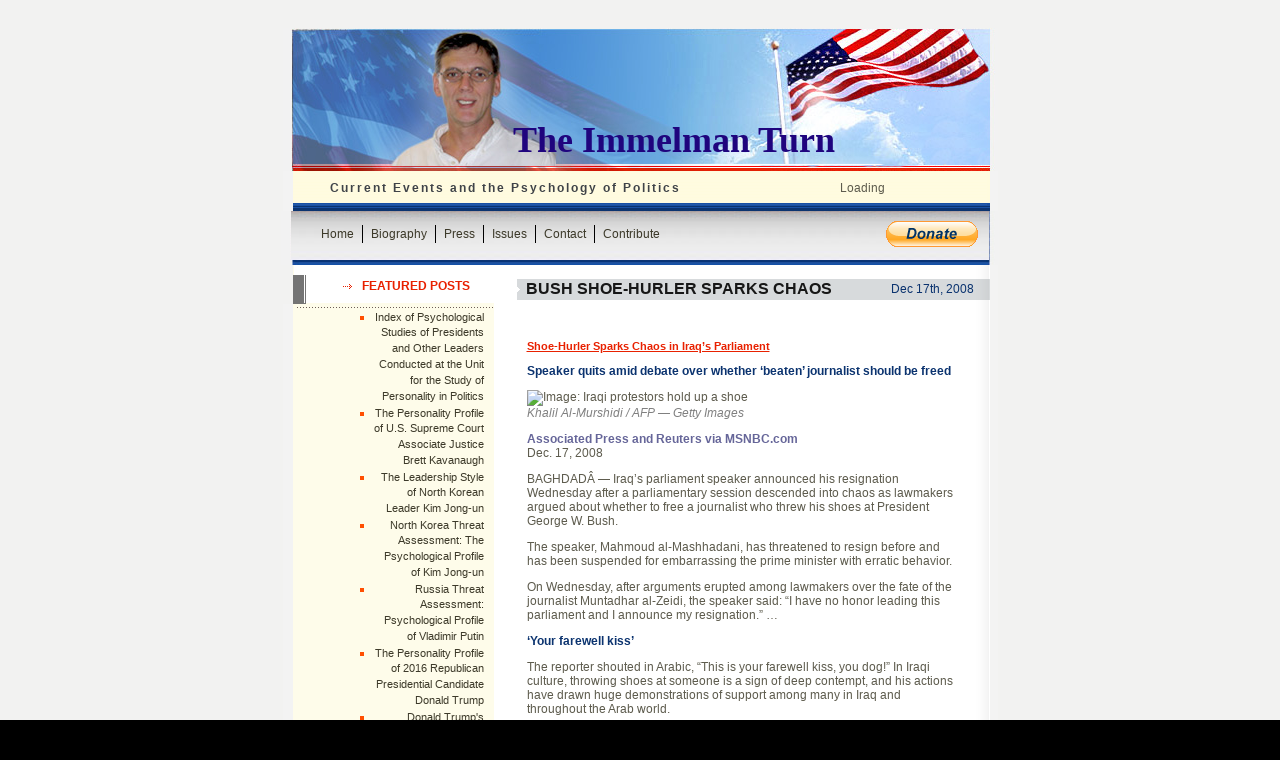

--- FILE ---
content_type: text/html; charset=UTF-8
request_url: http://www.immelman.us/george-w-bush/bush-shoe-hurler-sparks-chaos/
body_size: 15756
content:
<!DOCTYPE html PUBLIC "-//W3C//DTD XHTML 1.0 Transitional//EN"
	"http://www.w3.org/TR/xhtml1/DTD/xhtml1-transitional.dtd">
<html xmlns="http://www.w3.org/1999/xhtml">
<head profile="http://gmpg.org/xfn/11">
<meta http-equiv="Content-Type" content="text/html; charset=UTF-8" />

<title>The Immelman Turn  &raquo; Blog Archive   &raquo; Bush Shoe-Hurler Sparks Chaos</title>

<meta name="generator" content="WordPress 5.8.12" /> <!-- leave this for stats -->

<link rel="stylesheet" href="http://www.immelman.us/wp-content/themes/immelman/style.css" type="text/css" media="screen" />
<link rel="alternate" type="application/rss+xml" title="The Immelman Turn RSS Feed" href="http://www.immelman.us/feed/" />
<link rel="pingback" href="http://www.immelman.us/xmlrpc.php" />
<meta name='robots' content='max-image-preview:large' />
<link rel='dns-prefetch' href='//www.immelman.us' />
<link rel='dns-prefetch' href='//www.google.com' />
<link rel='dns-prefetch' href='//s.w.org' />
<link rel="alternate" type="application/rss+xml" title="The Immelman Turn &raquo; Bush Shoe-Hurler Sparks Chaos Comments Feed" href="http://www.immelman.us/george-w-bush/bush-shoe-hurler-sparks-chaos/feed/" />
		<script type="text/javascript">
			window._wpemojiSettings = {"baseUrl":"https:\/\/s.w.org\/images\/core\/emoji\/13.1.0\/72x72\/","ext":".png","svgUrl":"https:\/\/s.w.org\/images\/core\/emoji\/13.1.0\/svg\/","svgExt":".svg","source":{"concatemoji":"http:\/\/www.immelman.us\/wp-includes\/js\/wp-emoji-release.min.js?ver=5.8.12"}};
			!function(e,a,t){var n,r,o,i=a.createElement("canvas"),p=i.getContext&&i.getContext("2d");function s(e,t){var a=String.fromCharCode;p.clearRect(0,0,i.width,i.height),p.fillText(a.apply(this,e),0,0);e=i.toDataURL();return p.clearRect(0,0,i.width,i.height),p.fillText(a.apply(this,t),0,0),e===i.toDataURL()}function c(e){var t=a.createElement("script");t.src=e,t.defer=t.type="text/javascript",a.getElementsByTagName("head")[0].appendChild(t)}for(o=Array("flag","emoji"),t.supports={everything:!0,everythingExceptFlag:!0},r=0;r<o.length;r++)t.supports[o[r]]=function(e){if(!p||!p.fillText)return!1;switch(p.textBaseline="top",p.font="600 32px Arial",e){case"flag":return s([127987,65039,8205,9895,65039],[127987,65039,8203,9895,65039])?!1:!s([55356,56826,55356,56819],[55356,56826,8203,55356,56819])&&!s([55356,57332,56128,56423,56128,56418,56128,56421,56128,56430,56128,56423,56128,56447],[55356,57332,8203,56128,56423,8203,56128,56418,8203,56128,56421,8203,56128,56430,8203,56128,56423,8203,56128,56447]);case"emoji":return!s([10084,65039,8205,55357,56613],[10084,65039,8203,55357,56613])}return!1}(o[r]),t.supports.everything=t.supports.everything&&t.supports[o[r]],"flag"!==o[r]&&(t.supports.everythingExceptFlag=t.supports.everythingExceptFlag&&t.supports[o[r]]);t.supports.everythingExceptFlag=t.supports.everythingExceptFlag&&!t.supports.flag,t.DOMReady=!1,t.readyCallback=function(){t.DOMReady=!0},t.supports.everything||(n=function(){t.readyCallback()},a.addEventListener?(a.addEventListener("DOMContentLoaded",n,!1),e.addEventListener("load",n,!1)):(e.attachEvent("onload",n),a.attachEvent("onreadystatechange",function(){"complete"===a.readyState&&t.readyCallback()})),(n=t.source||{}).concatemoji?c(n.concatemoji):n.wpemoji&&n.twemoji&&(c(n.twemoji),c(n.wpemoji)))}(window,document,window._wpemojiSettings);
		</script>
		<style type="text/css">
img.wp-smiley,
img.emoji {
	display: inline !important;
	border: none !important;
	box-shadow: none !important;
	height: 1em !important;
	width: 1em !important;
	margin: 0 .07em !important;
	vertical-align: -0.1em !important;
	background: none !important;
	padding: 0 !important;
}
</style>
	<link rel='stylesheet' id='gsc_style-css'  href='http://www.immelman.us/wp-content/plugins/google-custom-search/css/smoothness/jquery-ui.theme.min.css?ver=5.8.12' type='text/css' media='all' />
<link rel='stylesheet' id='gsc_style_search_bar-css'  href='http://www.google.com/cse/style/look/minimalist.css?ver=5.8.12' type='text/css' media='all' />
<link rel='stylesheet' id='gsc_style_search_bar_more-css'  href='http://www.immelman.us/wp-content/plugins/google-custom-search/css/gsc.css?ver=5.8.12' type='text/css' media='all' />
<link rel='stylesheet' id='wp-block-library-css'  href='http://www.immelman.us/wp-includes/css/dist/block-library/style.min.css?ver=5.8.12' type='text/css' media='all' />
<link rel='stylesheet' id='nextgen_widgets_style-css'  href='http://www.immelman.us/wp-content/plugins/nextgen-gallery/products/photocrati_nextgen/modules/widget/static/widgets.css?ver=3.17' type='text/css' media='all' />
<link rel='stylesheet' id='nextgen_basic_thumbnails_style-css'  href='http://www.immelman.us/wp-content/plugins/nextgen-gallery/products/photocrati_nextgen/modules/nextgen_basic_gallery/static/thumbnails/nextgen_basic_thumbnails.css?ver=3.17' type='text/css' media='all' />
<link rel='stylesheet' id='nextgen_basic_slideshow_style-css'  href='http://www.immelman.us/wp-content/plugins/nextgen-gallery/products/photocrati_nextgen/modules/nextgen_basic_gallery/static/slideshow/ngg_basic_slideshow.css?ver=3.17' type='text/css' media='all' />
<link rel='stylesheet' id='wp-social-sharing-css'  href='http://www.immelman.us/wp-content/plugins/wp-social-sharing/static/socialshare.css?ver=1.6' type='text/css' media='all' />
<script type='text/javascript' src='http://www.immelman.us/wp-includes/js/jquery/jquery.min.js?ver=3.6.0' id='jquery-core-js'></script>
<script type='text/javascript' src='http://www.immelman.us/wp-includes/js/jquery/jquery-migrate.min.js?ver=3.3.2' id='jquery-migrate-js'></script>
<script type='text/javascript' src='http://www.immelman.us/wp-content/plugins/google-custom-search/js/gsc.js?ver=5.8.12' id='gsc_dialog-js'></script>
<script type='text/javascript' src='http://www.google.com/jsapi?ver=5.8.12' id='gsc_jsapi-js'></script>
<link rel="https://api.w.org/" href="http://www.immelman.us/wp-json/" /><link rel="alternate" type="application/json" href="http://www.immelman.us/wp-json/wp/v2/posts/221" /><link rel="EditURI" type="application/rsd+xml" title="RSD" href="http://www.immelman.us/xmlrpc.php?rsd" />
<link rel="wlwmanifest" type="application/wlwmanifest+xml" href="http://www.immelman.us/wp-includes/wlwmanifest.xml" /> 
<meta name="generator" content="WordPress 5.8.12" />
<link rel="canonical" href="http://www.immelman.us/george-w-bush/bush-shoe-hurler-sparks-chaos/" />
<link rel='shortlink' href='http://www.immelman.us/?p=221' />
<link rel="alternate" type="application/json+oembed" href="http://www.immelman.us/wp-json/oembed/1.0/embed?url=http%3A%2F%2Fwww.immelman.us%2Fgeorge-w-bush%2Fbush-shoe-hurler-sparks-chaos%2F" />
<link rel="alternate" type="text/xml+oembed" href="http://www.immelman.us/wp-json/oembed/1.0/embed?url=http%3A%2F%2Fwww.immelman.us%2Fgeorge-w-bush%2Fbush-shoe-hurler-sparks-chaos%2F&#038;format=xml" />
<link id='MediaRSS' rel='alternate' type='application/rss+xml' title='NextGEN Gallery RSS Feed' href='http://www.immelman.us/wp-content/plugins/nextgen-gallery/products/photocrati_nextgen/modules/ngglegacy/xml/media-rss.php' />
<link rel="icon" href="http://www.immelman.us/wp-content/uploads/2020/01/cropped-2019-08-09_Aubrey-Immelman-icon-32x32.jpg" sizes="32x32" />
<link rel="icon" href="http://www.immelman.us/wp-content/uploads/2020/01/cropped-2019-08-09_Aubrey-Immelman-icon-192x192.jpg" sizes="192x192" />
<link rel="apple-touch-icon" href="http://www.immelman.us/wp-content/uploads/2020/01/cropped-2019-08-09_Aubrey-Immelman-icon-180x180.jpg" />
<meta name="msapplication-TileImage" content="http://www.immelman.us/wp-content/uploads/2020/01/cropped-2019-08-09_Aubrey-Immelman-icon-270x270.jpg" />
	<script language="JavaScript" type="text/javascript"><!--
if  ((navigator.appName == "Microsoft Internet Explorer") && (navigator.userAgent.indexOf ("Opera") == -1))  {
	document.write ('<link href="http://www.immelman.us/wp-content/themes/immelman/style_ie.css" rel="stylesheet" type="text/css" media="screen" />');
};
//--></script>
</head>
<body>
<br />
<br />

<div align="center">
	<div class="header">
		<div class="co_name"><a href="http://www.immelman.us/">The Immelman Turn</a></div>
	</div>
	<div class="table2">
		<div class="table_row2">
			<div class="left2">
				Current Events and the Psychology of Politics			</div>
			<div class="right2">
				<!--
<form method="get" id="searchform" action="http://www.immelman.us" style="padding:0px 0px 0px 0px; margin:0px">
				<strong>Search</strong>&nbsp;&nbsp;
				
					<input type="text" style="width:115px; height:15px; font-size:11px; border:1px solid #9B9B94; vertical-align:middle"  name="s" id="s" value=""/>&nbsp;
					<input type="image" src="http://www.immelman.us/wp-content/themes/immelman/images/search.gif" value="submit" style="border:0px; vertical-align:middle"/>
					</form>
-->

<div id="cse-search-form" style="width: 100%;">Loading</div>
<script src="http://www.google.com/jsapi" type="text/javascript"></script>
<script type="text/javascript"> 
  google.load('search', '1', {language : 'en', style : google.loader.themes.ESPRESSO});
  google.setOnLoadCallback(function() {
    var customSearchControl = new google.search.CustomSearchControl('002721935162604494054:uzf3lvryrkk');
    customSearchControl.setResultSetSize(google.search.Search.FILTERED_CSE_RESULTSET);
    var options = new google.search.DrawOptions();
    options.enableSearchboxOnly("http://www.google.com/cse?cx=002721935162604494054:uzf3lvryrkk", null, true);
    customSearchControl.draw('cse-search-form', options);
  }, true);
</script>
				
			</div>
		</div>
	</div>
    
    <div id="nav">
    <div id="navbar">
      <ul>
        <li ><a href="http://www.immelman.us" target="_self" class="first">Home</a></li>
        <li class="page_item page-item-3 page_item_has_children"><a href="http://www.immelman.us/biography/">Biography</a></li>
<li class="page_item page-item-42600"><a href="http://www.immelman.us/press/">Press</a></li>
<li class="page_item page-item-121 page_item_has_children"><a href="http://www.immelman.us/issues/">Issues</a></li>
<li class="page_item page-item-7"><a href="http://www.immelman.us/contact/">Contact</a></li>
<li class="page_item page-item-14 page_item_has_children"><a href="http://www.immelman.us/contribute/">Contribute</a></li>
      </ul>
       <div id="donate"><a href="https://co.clickandpledge.com/default.aspx?wid=55599"><img src="http://www.immelman.us/wp-content/themes/immelman/images/donate_1.gif" alt="Donate" border="0" /></a></div>
    </div>
  </div>
		
	<div class="table_main">
	
	<div class="table">
		<div class="table_row"><div class="left">
				<div class="left_content">
				    <br />
					                     
					
						
<strong>Featured Posts</strong>	&nbsp;&nbsp;&nbsp;&nbsp;&nbsp;&nbsp;&nbsp;<br />
<br />
<img src="http://www.immelman.us/wp-content/themes/immelman/images/line1.gif" alt=""/>		
  <ul class="ul">
  	<li><a href="http://www.immelman.us/news/index-of-psychological-studies-of-presidents-and-other-leaders-conducted-at-the-unit-for-the-study-of-personality-in-politics/" rel="bookmark" title="Permanent Link: Index of Psychological Studies of Presidents and Other Leaders Conducted at the Unit for the Study of Personality in Politics">Index of Psychological Studies of Presidents and Other Leaders Conducted at the Unit for the Study of Personality in Politics</a></li><li><a href="http://www.immelman.us/supreme-court/the-personality-profile-of-u-s-supreme-court-associate-justice-brett-kavanaugh/" rel="bookmark" title="Permanent Link: The Personality Profile of U.S. Supreme Court Associate Justice Brett Kavanaugh">The Personality Profile of U.S. Supreme Court Associate Justice Brett Kavanaugh</a></li><li><a href="http://www.immelman.us/kim-jong-un-2/the-leadership-style-of-north-korean-leader-kim-jong-un/" rel="bookmark" title="Permanent Link: The Leadership Style of North Korean Leader Kim Jong-un">The Leadership Style of North Korean Leader Kim Jong-un</a></li><li><a href="http://www.immelman.us/north-korea/north-korea-threat-assessment-the-psychological-profile-of-kim-jong-un/" rel="bookmark" title="Permanent Link: North Korea Threat Assessment: The Psychological Profile of Kim Jong-un">North Korea Threat Assessment: The Psychological Profile of Kim Jong-un</a></li><li><a href="http://www.immelman.us/russia/russia-threat-assessment-psychological-profile-of-vladimir-putin/" rel="bookmark" title="Permanent Link: Russia Threat Assessment: Psychological Profile of Vladimir Putin">Russia Threat Assessment: Psychological Profile of Vladimir Putin</a></li><li><a href="http://www.immelman.us/donald-trump/the-personality-profile-of-2016-republican-presidential-candidate-donald-trump/" rel="bookmark" title="Permanent Link: The Personality Profile of 2016 Republican Presidential Candidate Donald Trump">The Personality Profile of 2016 Republican Presidential Candidate Donald Trump</a></li><li><a href="http://www.immelman.us/donald-trump/donald-trumps-narcissism-is-not-the-main-issue/" rel="bookmark" title="Permanent Link: Donald Trump's Narcissism Is Not the Main Issue">Donald Trump's Narcissism Is Not the Main Issue</a></li><li><a href="http://www.immelman.us/news/new-website-on-the-psychology-of-politics/" rel="bookmark" title="Permanent Link: New Website on the Psychology of Politics">New Website on the Psychology of Politics</a></li><li><a href="http://www.immelman.us/news/unit-for-the-study-of-personality-in-politics-media-tipsheet/" rel="bookmark" title="Permanent Link: Unit for the Study of Personality in Politics --- 'Media Tipsheet'">Unit for the Study of Personality in Politics --- 'Media Tipsheet'</a></li>  </ul>                  
                   				
                    
                    
                   
				  
				    <br />
				    <br />
				    <strong>categories</strong>&nbsp;&nbsp;&nbsp;&nbsp;&nbsp;&nbsp;&nbsp;&nbsp;
					 <br /><br/>
<img src="http://www.immelman.us/wp-content/themes/immelman/images/line1.gif" alt=""/>
                  

                    
<ul class="ul">
								<li class="cat-item cat-item-18"><a href="http://www.immelman.us/category/afghanistan/" title="News about the war in Afghanistan">Afghanistan</a> (228)
</li>
	<li class="cat-item cat-item-1390"><a href="http://www.immelman.us/category/al-gore/" title="Psychological analysis, personality profile, and leadership style of Al Gore, Democratic nominee in the 2000 U.S. presidential election; news and opinion about Vice President Gore&#039;s personal traits and characteristics">Al Gore</a> (2)
</li>
	<li class="cat-item cat-item-18084"><a href="http://www.immelman.us/category/amy-klobuchar/">Amy Klobuchar</a> (4)
</li>
	<li class="cat-item cat-item-17792"><a href="http://www.immelman.us/category/ayman-zawahiri/" title="Psychological analysis, personality profile, and leadership style of al-Qaida leader Ayman al-Zawahiri; news and opinion about Dr. Zawahiri&#039;s personal traits and characteristics">Ayman al-Zawahiri</a> (7)
</li>
	<li class="cat-item cat-item-59"><a href="http://www.immelman.us/category/barack-obama/" title="Psychological analysis, personality profile, and leadership style of Barack Obama; news and opinion about President Obama&#039;s personal traits and characteristics">Barack Obama</a> (60)
</li>
	<li class="cat-item cat-item-16740"><a href="http://www.immelman.us/category/ben-carson/" title="Psychological analysis, personality profile, and leadership style of Ben Carson; news and opinion about Dr. Carson&#039;s personal traits and characteristics">Ben Carson</a> (2)
</li>
	<li class="cat-item cat-item-16967"><a href="http://www.immelman.us/category/bernie-sanders/" title="Psychological analysis, personality profile, and leadership style of Bernie Sanders; news and opinion about Sen. Sanders&#039;s personal traits and characteristics">Bernie Sanders</a> (7)
</li>
	<li class="cat-item cat-item-18079"><a href="http://www.immelman.us/category/beto-orourke/">Beto O&#039;Rourke</a> (3)
</li>
	<li class="cat-item cat-item-1105"><a href="http://www.immelman.us/category/bill-clinton/" title="Psychological analysis, personality profile, and leadership style of Bill Clinton; news and opinion about President Clinton&#039;s personal traits and characteristics">Bill Clinton</a> (4)
</li>
	<li class="cat-item cat-item-8494"><a href="http://www.immelman.us/category/bob-dole/">Bob Dole</a> (2)
</li>
	<li class="cat-item cat-item-17800"><a href="http://www.immelman.us/category/campaign-log/" title="News about Aubrey Immelman&#039;s Congressional campaign against U.S. Representative Michelle Bachmann in Minnesota&#039;s 6th Congressional District (MN-06)">Campaign log</a> (109)
</li>
	<li class="cat-item cat-item-16743"><a href="http://www.immelman.us/category/chris-christie/" title="Psychological analysis, personality profile, and leadership style of Chris Christie; news and opinion about Gov. Christie&#039;s personal traits and characteristics">Chris Christie</a> (2)
</li>
	<li class="cat-item cat-item-675"><a href="http://www.immelman.us/category/chuck-hagel/" title="Biographical information and news about Chuck Hagel, former U.S. Senator from Nebraska and Secretary of Defense in the Obama administration">Chuck Hagel</a> (7)
</li>
	<li class="cat-item cat-item-17793"><a href="http://www.immelman.us/category/criminal-profiles/" title="Psychological profiles of mass murderers and serial killers">Criminal profiles</a> (8)
</li>
	<li class="cat-item cat-item-2646"><a href="http://www.immelman.us/category/dick-cheney/" title="Psychological analysis, personality profile, and leadership style of Dick Cheney; news and opinion about Vice President&#039;s Cheney&#039;s personal traits and characteristics">Dick Cheney</a> (11)
</li>
	<li class="cat-item cat-item-17797"><a href="http://www.immelman.us/category/domestic-resistance/" title="U.S. domestic resistance movements, including Tea Party groups, right-wing extremist groups, militias, sovereign citizens, and lone-wolf actors not affiliated with jihadist ideologies">Domestic resistance movements</a> (21)
</li>
	<li class="cat-item cat-item-13089"><a href="http://www.immelman.us/category/donald-trump/" title="Psychological analysis, personality profile, and leadership style of Donald Trump; news and opinion about President Trump&#039;s personal traits and characteristics">Donald Trump</a> (31)
</li>
	<li class="cat-item cat-item-14"><a href="http://www.immelman.us/category/economy-energy/" title="Economic issues">Economy</a> (33)
</li>
	<li class="cat-item cat-item-18090"><a href="http://www.immelman.us/category/elizabeth-warren/">Elizabeth Warren</a> (4)
</li>
	<li class="cat-item cat-item-22"><a href="http://www.immelman.us/category/environment/" title="Environmental issues">Environment</a> (24)
</li>
	<li class="cat-item cat-item-5881"><a href="http://www.immelman.us/category/george-h-w-bush/">George H. W. Bush</a> (1)
</li>
	<li class="cat-item cat-item-300"><a href="http://www.immelman.us/category/george-w-bush/" title="Psychological analysis, personality profile, and leadership style of George W. Bush; news and opinion about President Bush&#039;s personal traits and characteristics">George W. Bush</a> (21)
</li>
	<li class="cat-item cat-item-1106"><a href="http://www.immelman.us/category/hillary-clinton/" title="Psychological analysis, personality profile, and leadership style of Hillary Rodham Clinton, former U.S. Senator from New York and Secretary of State in the Obama administration; news and opinion about Hillary Clinton&#039;s personal traits and characteristics">Hillary Clinton</a> (9)
</li>
	<li class="cat-item cat-item-8"><a href="http://www.immelman.us/category/immigration/" title="Immigration law enforcement">Immigration</a> (39)
</li>
	<li class="cat-item cat-item-13"><a href="http://www.immelman.us/category/iran/" title="News about Iran and psychological analysis of Iranian leaders">Iran</a> (43)
</li>
	<li class="cat-item cat-item-11"><a href="http://www.immelman.us/category/iraq/" title="News about the war in Iraq">Iraq</a> (258)
</li>
	<li class="cat-item cat-item-5879"><a href="http://www.immelman.us/category/jeb-bush/" title="Psychological analysis, personality profile, and leadership style of Jeb Bush; news and opinion about Gov. Bush&#039;s personal traits and characteristics">Jeb Bush</a> (3)
</li>
	<li class="cat-item cat-item-1108"><a href="http://www.immelman.us/category/joe-biden/" title="Psychological analysis, personality profile, and leadership style of Joe Biden; news and opinion about Vice President Biden&#039;s personal traits and characteristics">Joe Biden</a> (13)
</li>
	<li class="cat-item cat-item-13381"><a href="http://www.immelman.us/category/john-edwards/" title="Psychological analysis, personality profile, and leadership style of John Edwards; news and opinion about Sen. John Edwards&#039; personal traits and characteristics">John Edwards</a> (2)
</li>
	<li class="cat-item cat-item-16744"><a href="http://www.immelman.us/category/john-kasich/" title="Psychological analysis, personality profile, and leadership style of John Kasich; news and opinion about Gov. Kasich&#039;s personal traits and characteristics">John Kasich</a> (2)
</li>
	<li class="cat-item cat-item-18231"><a href="http://www.immelman.us/category/john-kerry/">John Kerry</a> (1)
</li>
	<li class="cat-item cat-item-58"><a href="http://www.immelman.us/category/john-mccain/" title="Psychological analysis, personality profile, and leadership style of John McCain, Republican nominee in the 2008 U.S. presidential election; news and opinion about Sen. McCain&#039;s personal traits and characteristics">John McCain</a> (7)
</li>
	<li class="cat-item cat-item-18085"><a href="http://www.immelman.us/category/kamala-harris/">Kamala Harris</a> (5)
</li>
	<li class="cat-item cat-item-17799"><a href="http://www.immelman.us/category/kim-jong-il-2/" title="Psychological analysis, personality profile, and leadership style of Kim Jong-il; North Korea threat assessment">Kim Jong-il</a> (3)
</li>
	<li class="cat-item cat-item-17791"><a href="http://www.immelman.us/category/kim-jong-un-2/" title="Psychological analysis, personality profile, and leadership style of Kim Jong-un; North Korea threat assessment">Kim Jong-un</a> (11)
</li>
	<li class="cat-item cat-item-9"><a href="http://www.immelman.us/category/law-enforcement/" title="Law enforcement and public safety">Law enforcement</a> (25)
</li>
	<li class="cat-item cat-item-17776"><a href="http://www.immelman.us/category/libya/" title="News about the war in Libya and the fall of Muammar Gaddafi">Libya</a> (18)
</li>
	<li class="cat-item cat-item-117"><a href="http://www.immelman.us/category/mahmoud-ahmadinejad/" title="Psychological analysis, personality profile, and leadership style of Mahmoud Ahmadinejad; Iran threat assessment">Mahmoud Ahmadinejad</a> (6)
</li>
	<li class="cat-item cat-item-16742"><a href="http://www.immelman.us/category/marco-rubio/" title="Psychological analysis, personality profile, and leadership style of Marco Rubio; news and opinion about Sen. Rubio&#039;s personal traits and characteristics">Marco Rubio</a> (2)
</li>
	<li class="cat-item cat-item-18158"><a href="http://www.immelman.us/category/michael-bloomberg/">Michael Bloomberg</a> (1)
</li>
	<li class="cat-item cat-item-191"><a href="http://www.immelman.us/category/michele-bachmann/" title="Biographical information and news about Michele Bachmann, former U.S. Representative from Minnesota&#039;s 6th Congressional District and candidate for the Republican nomination in the 2012 U.S. presidential election ">Michele Bachmann</a> (173)
</li>
	<li class="cat-item cat-item-1581"><a href="http://www.immelman.us/category/mike-pence/" title="Psychological analysis, personality profile, and leadership style of Mike Pence; news and opinion about Vice President Pence&#039;s personal traits and characteristics">Mike Pence</a> (3)
</li>
	<li class="cat-item cat-item-17777"><a href="http://www.immelman.us/category/military-casualties/" title="U.S. military deaths in the wars in Afghanistan, Iraq, and the broader Middle East, including operations against al-Qaida and ISIS ">Military casualties</a> (234)
</li>
	<li class="cat-item cat-item-17783"><a href="http://www.immelman.us/category/missing-person-cases/" title="Abductions, sexual homicide, unsolved crimes, and missing person cases -- primarily Jacob Wetterling and Joshua Guimond">Missing person cases</a> (37)
</li>
	<li class="cat-item cat-item-5880"><a href="http://www.immelman.us/category/mitt-romney/" title="Psychological analysis, personality profile, and leadership style of Mitt Romney, Republican nominee in the 2012 U.S. presidential election; news and opinion about Gov. Romney&#039;s personal traits and characteristics">Mitt Romney</a> (13)
</li>
	<li class="cat-item cat-item-175"><a href="http://www.immelman.us/category/muqtada-al-sadr/">Muqtada al-Sadr</a> (10)
</li>
	<li class="cat-item cat-item-12712"><a href="http://www.immelman.us/category/muslim-brotherhood/" title="News about the Muslim Brotherhood">Muslim Brotherhood</a> (6)
</li>
	<li class="cat-item cat-item-5"><a href="http://www.immelman.us/category/national-security/" title="U.S. national security">National security</a> (16)
</li>
	<li class="cat-item cat-item-3260"><a href="http://www.immelman.us/category/nelson-mandela/" title="Biographical information and news about former South African president Nelson Mandela ">Nelson Mandela</a> (4)
</li>
	<li class="cat-item cat-item-1"><a href="http://www.immelman.us/category/news/" title="General news reports">News</a> (5)
</li>
	<li class="cat-item cat-item-63"><a href="http://www.immelman.us/category/north-korea/" title="News about North Korea and psychological analysis of North Korean leaders">North Korea</a> (36)
</li>
	<li class="cat-item cat-item-393"><a href="http://www.immelman.us/category/osama-bin-laden/" title="Psychological analysis, personality profile, and leadership style of al-Qaida leader Osama bin Laden; news and opinion about Bin Laden&#039;s personal traits and characteristics">Osama bin Laden</a> (19)
</li>
	<li class="cat-item cat-item-363"><a href="http://www.immelman.us/category/pakistan/" title="News about terrorist attacks in Pakistan and U.S. military operations against the Taliban and al-Qaida">Pakistan</a> (49)
</li>
	<li class="cat-item cat-item-3"><a href="http://www.immelman.us/category/personal-log/" title="Personal events">Personal log</a> (25)
</li>
	<li class="cat-item cat-item-18089"><a href="http://www.immelman.us/category/pete-buttigieg/">Pete Buttigieg</a> (4)
</li>
	<li class="cat-item cat-item-17774"><a href="http://www.immelman.us/category/presidential-candidates-us/" title="Psychological analysis and news reports about U.S. presidential candidates, including successful candidates who became President of the United States">Presidential candidates</a> (19)
</li>
	<li class="cat-item cat-item-17795"><a href="http://www.immelman.us/category/religious-persecution/" title="Persecution of Christians and ethnic cleansing in the Middle East resulting from the U.S. war in Iraq and the removal from power of Saddam Hussein">Religious persecution</a> (11)
</li>
	<li class="cat-item cat-item-8117"><a href="http://www.immelman.us/category/rick-perry/" title="Psychological analysis, personality profile, and leadership style of Rick Perry; news and opinion about Gov. Perry&#039;s personal traits and characteristics">Rick Perry</a> (3)
</li>
	<li class="cat-item cat-item-8118"><a href="http://www.immelman.us/category/rick-santorum/" title="Psychological analysis, personality profile, and leadership style of Rick Santorum; news and opinion about Sen. Santorum&#039;s personal traits and characteristics">Rick Santorum</a> (2)
</li>
	<li class="cat-item cat-item-18107"><a href="http://www.immelman.us/category/robert-mugabe/">Robert Mugabe</a> (2)
</li>
	<li class="cat-item cat-item-5871"><a href="http://www.immelman.us/category/rudy-giuliani/" title="Psychological analysis, personality profile, and leadership style of Rudy Giuliani; news and opinion about Mayor Giuliani&#039;s personal traits and characteristics.">Rudy Giuliani</a> (4)
</li>
	<li class="cat-item cat-item-113"><a href="http://www.immelman.us/category/russia/" title="News about Russia and psychological analysis of Russian leaders">Russia</a> (7)
</li>
	<li class="cat-item cat-item-1354"><a href="http://www.immelman.us/category/sarah-palin/" title="Psychological analysis, personality profile, and leadership style of Sarah Palin, Republican vice presidential candidate in the 2008 U.S. presidential election; news and opinion about Gov. Palin&#039;s personal traits and characteristics">Sarah Palin</a> (7)
</li>
	<li class="cat-item cat-item-16730"><a href="http://www.immelman.us/category/scott-walker/" title="Psychological analysis, personality profile, and leadership style of Scott Walker; news and opinion about Gov. Walker&#039;s personal traits and characteristics">Scott Walker</a> (2)
</li>
	<li class="cat-item cat-item-2828"><a href="http://www.immelman.us/category/somalia/" title="News about terrorist attacks in Somalia and U.S. military operations against al-Shabab and al-Qaida">Somalia</a> (20)
</li>
	<li class="cat-item cat-item-2929"><a href="http://www.immelman.us/category/supreme-court/" title="News about the United States Supreme Court and psychological analysis of Supreme Court justices">Supreme Court</a> (4)
</li>
	<li class="cat-item cat-item-735"><a href="http://www.immelman.us/category/syria/" title="News about terrorist attacks in Syria and U.S. military operations against ISIS and al-Qaida">Syria</a> (5)
</li>
	<li class="cat-item cat-item-16741"><a href="http://www.immelman.us/category/ted-cruz/" title="Psychological analysis, personality profile, and leadership style of Ted Cruz; news and opinion about Sen. Cruz&#039;s personal traits and characteristics">Ted Cruz</a> (4)
</li>
	<li class="cat-item cat-item-17775"><a href="http://www.immelman.us/category/terrorism-2/" title="Foreign and domestic terrorism">Terrorism</a> (65)
</li>
	<li class="cat-item cat-item-1582"><a href="http://www.immelman.us/category/tim-pawlenty/" title="Psychological analysis, personality profile, and leadership style of Tim Pawlenty; news and opinion about Gov. Pawlenty&#039;s personal traits and characteristics">Tim Pawlenty</a> (8)
</li>
	<li class="cat-item cat-item-10368"><a href="http://www.immelman.us/category/tom-horner/" title="Chronicle of Tom Horner&#039;s 2012 campaign for governor of Minnesota on the Independence Party ticket">Tom Horner</a> (14)
</li>
	<li class="cat-item cat-item-17794"><a href="http://www.immelman.us/category/tributes/" title="Military, professional, and personal tributes">Tributes</a> (40)
</li>
	<li class="cat-item cat-item-17798"><a href="http://www.immelman.us/category/uncategorized/" title="Miscellaneous reports, mostly concerning political events and issues">Uncategorized</a> (50)
</li>
	<li class="cat-item cat-item-754"><a href="http://www.immelman.us/category/vladimir-putin/" title="Psychological analysis, personality profile, and leadership style of Vladimir Putin; news and opinion about President Putin&#039;s personal traits and characteristics">Vladimir Putin</a> (4)
</li>
	<li class="cat-item cat-item-17893"><a href="http://www.immelman.us/category/xi-jinping/">Xi Jinping</a> (2)
</li>
	<li class="cat-item cat-item-374"><a href="http://www.immelman.us/category/yemen/" title="News about terrorist attacks in Yemen and U.S. military operations against al-Qaida">Yemen</a> (24)
</li>
					</ul><br />
					<br />
					
                    <strong>Links</strong>&nbsp;&nbsp;&nbsp;&nbsp;&nbsp;&nbsp;&nbsp;&nbsp;
                    <br /><br />
                    <img src="http://www.immelman.us/wp-content/themes/immelman/images/line1.gif" alt=""/>
<ul class="ul">
					<li><a href="http://youtube.com/user/aimmelman" target="_blank">YouTube</a></li>
<li><a href="http://www.facebook.com/aubrey.immelman" target="_blank">Facebook</a></li>
<li><a href="http://twitter.com/A_Immelman" target="_blank">Twitter</a></li>
<li><a href="http://personality-politics.org/" title="Unit for the Study of Personality in Politics &#8212; Psychological profiles of U.S. presidential candidates and world leaders" target="_blank">USPP</a></li>
					
                    </ul><br /><br />
                    
                    
                    <strong>archives</strong>&nbsp;&nbsp;&nbsp;&nbsp;&nbsp;&nbsp;&nbsp;&nbsp;
					<br /><br />
					<img src="http://www.immelman.us/wp-content/themes/immelman/images/line1.gif" alt=""/>
					
		<ul class="ul">
									<li class="li"><a href='http://www.immelman.us/2021/11/'>November 2021</a></li>
	<li class="li"><a href='http://www.immelman.us/2021/01/'>January 2021</a></li>
	<li class="li"><a href='http://www.immelman.us/2020/11/'>November 2020</a></li>
	<li class="li"><a href='http://www.immelman.us/2020/10/'>October 2020</a></li>
	<li class="li"><a href='http://www.immelman.us/2020/09/'>September 2020</a></li>
	<li class="li"><a href='http://www.immelman.us/2020/08/'>August 2020</a></li>
	<li class="li"><a href='http://www.immelman.us/2020/07/'>July 2020</a></li>
	<li class="li"><a href='http://www.immelman.us/2020/04/'>April 2020</a></li>
	<li class="li"><a href='http://www.immelman.us/2020/03/'>March 2020</a></li>
	<li class="li"><a href='http://www.immelman.us/2020/02/'>February 2020</a></li>
	<li class="li"><a href='http://www.immelman.us/2020/01/'>January 2020</a></li>
	<li class="li"><a href='http://www.immelman.us/2019/12/'>December 2019</a></li>
	<li class="li"><a href='http://www.immelman.us/2019/10/'>October 2019</a></li>
	<li class="li"><a href='http://www.immelman.us/2019/07/'>July 2019</a></li>
	<li class="li"><a href='http://www.immelman.us/2019/05/'>May 2019</a></li>
	<li class="li"><a href='http://www.immelman.us/2019/04/'>April 2019</a></li>
	<li class="li"><a href='http://www.immelman.us/2019/03/'>March 2019</a></li>
	<li class="li"><a href='http://www.immelman.us/2019/02/'>February 2019</a></li>
	<li class="li"><a href='http://www.immelman.us/2019/01/'>January 2019</a></li>
	<li class="li"><a href='http://www.immelman.us/2018/12/'>December 2018</a></li>
	<li class="li"><a href='http://www.immelman.us/2018/09/'>September 2018</a></li>
	<li class="li"><a href='http://www.immelman.us/2018/08/'>August 2018</a></li>
	<li class="li"><a href='http://www.immelman.us/2018/07/'>July 2018</a></li>
	<li class="li"><a href='http://www.immelman.us/2018/06/'>June 2018</a></li>
	<li class="li"><a href='http://www.immelman.us/2018/04/'>April 2018</a></li>
	<li class="li"><a href='http://www.immelman.us/2018/03/'>March 2018</a></li>
	<li class="li"><a href='http://www.immelman.us/2018/02/'>February 2018</a></li>
	<li class="li"><a href='http://www.immelman.us/2018/01/'>January 2018</a></li>
	<li class="li"><a href='http://www.immelman.us/2017/08/'>August 2017</a></li>
	<li class="li"><a href='http://www.immelman.us/2017/07/'>July 2017</a></li>
	<li class="li"><a href='http://www.immelman.us/2017/06/'>June 2017</a></li>
	<li class="li"><a href='http://www.immelman.us/2017/05/'>May 2017</a></li>
	<li class="li"><a href='http://www.immelman.us/2017/04/'>April 2017</a></li>
	<li class="li"><a href='http://www.immelman.us/2017/02/'>February 2017</a></li>
	<li class="li"><a href='http://www.immelman.us/2017/01/'>January 2017</a></li>
	<li class="li"><a href='http://www.immelman.us/2016/12/'>December 2016</a></li>
	<li class="li"><a href='http://www.immelman.us/2016/11/'>November 2016</a></li>
	<li class="li"><a href='http://www.immelman.us/2016/10/'>October 2016</a></li>
	<li class="li"><a href='http://www.immelman.us/2016/09/'>September 2016</a></li>
	<li class="li"><a href='http://www.immelman.us/2016/08/'>August 2016</a></li>
	<li class="li"><a href='http://www.immelman.us/2016/07/'>July 2016</a></li>
	<li class="li"><a href='http://www.immelman.us/2016/06/'>June 2016</a></li>
	<li class="li"><a href='http://www.immelman.us/2016/05/'>May 2016</a></li>
	<li class="li"><a href='http://www.immelman.us/2016/04/'>April 2016</a></li>
	<li class="li"><a href='http://www.immelman.us/2016/03/'>March 2016</a></li>
	<li class="li"><a href='http://www.immelman.us/2016/02/'>February 2016</a></li>
	<li class="li"><a href='http://www.immelman.us/2016/01/'>January 2016</a></li>
	<li class="li"><a href='http://www.immelman.us/2015/12/'>December 2015</a></li>
	<li class="li"><a href='http://www.immelman.us/2015/11/'>November 2015</a></li>
	<li class="li"><a href='http://www.immelman.us/2015/10/'>October 2015</a></li>
	<li class="li"><a href='http://www.immelman.us/2015/09/'>September 2015</a></li>
	<li class="li"><a href='http://www.immelman.us/2015/08/'>August 2015</a></li>
	<li class="li"><a href='http://www.immelman.us/2015/07/'>July 2015</a></li>
	<li class="li"><a href='http://www.immelman.us/2015/06/'>June 2015</a></li>
	<li class="li"><a href='http://www.immelman.us/2015/05/'>May 2015</a></li>
	<li class="li"><a href='http://www.immelman.us/2015/04/'>April 2015</a></li>
	<li class="li"><a href='http://www.immelman.us/2015/03/'>March 2015</a></li>
	<li class="li"><a href='http://www.immelman.us/2015/02/'>February 2015</a></li>
	<li class="li"><a href='http://www.immelman.us/2015/01/'>January 2015</a></li>
	<li class="li"><a href='http://www.immelman.us/2014/12/'>December 2014</a></li>
	<li class="li"><a href='http://www.immelman.us/2014/11/'>November 2014</a></li>
	<li class="li"><a href='http://www.immelman.us/2014/10/'>October 2014</a></li>
	<li class="li"><a href='http://www.immelman.us/2014/09/'>September 2014</a></li>
	<li class="li"><a href='http://www.immelman.us/2014/08/'>August 2014</a></li>
	<li class="li"><a href='http://www.immelman.us/2014/07/'>July 2014</a></li>
	<li class="li"><a href='http://www.immelman.us/2014/06/'>June 2014</a></li>
	<li class="li"><a href='http://www.immelman.us/2014/05/'>May 2014</a></li>
	<li class="li"><a href='http://www.immelman.us/2014/04/'>April 2014</a></li>
	<li class="li"><a href='http://www.immelman.us/2014/03/'>March 2014</a></li>
	<li class="li"><a href='http://www.immelman.us/2014/02/'>February 2014</a></li>
	<li class="li"><a href='http://www.immelman.us/2014/01/'>January 2014</a></li>
	<li class="li"><a href='http://www.immelman.us/2013/12/'>December 2013</a></li>
	<li class="li"><a href='http://www.immelman.us/2013/11/'>November 2013</a></li>
	<li class="li"><a href='http://www.immelman.us/2013/10/'>October 2013</a></li>
	<li class="li"><a href='http://www.immelman.us/2013/09/'>September 2013</a></li>
	<li class="li"><a href='http://www.immelman.us/2013/08/'>August 2013</a></li>
	<li class="li"><a href='http://www.immelman.us/2013/07/'>July 2013</a></li>
	<li class="li"><a href='http://www.immelman.us/2013/06/'>June 2013</a></li>
	<li class="li"><a href='http://www.immelman.us/2013/05/'>May 2013</a></li>
	<li class="li"><a href='http://www.immelman.us/2013/04/'>April 2013</a></li>
	<li class="li"><a href='http://www.immelman.us/2013/03/'>March 2013</a></li>
	<li class="li"><a href='http://www.immelman.us/2013/02/'>February 2013</a></li>
	<li class="li"><a href='http://www.immelman.us/2013/01/'>January 2013</a></li>
	<li class="li"><a href='http://www.immelman.us/2012/12/'>December 2012</a></li>
	<li class="li"><a href='http://www.immelman.us/2012/11/'>November 2012</a></li>
	<li class="li"><a href='http://www.immelman.us/2012/10/'>October 2012</a></li>
	<li class="li"><a href='http://www.immelman.us/2012/09/'>September 2012</a></li>
	<li class="li"><a href='http://www.immelman.us/2012/08/'>August 2012</a></li>
	<li class="li"><a href='http://www.immelman.us/2012/07/'>July 2012</a></li>
	<li class="li"><a href='http://www.immelman.us/2012/06/'>June 2012</a></li>
	<li class="li"><a href='http://www.immelman.us/2012/05/'>May 2012</a></li>
	<li class="li"><a href='http://www.immelman.us/2012/04/'>April 2012</a></li>
	<li class="li"><a href='http://www.immelman.us/2012/03/'>March 2012</a></li>
	<li class="li"><a href='http://www.immelman.us/2012/02/'>February 2012</a></li>
	<li class="li"><a href='http://www.immelman.us/2012/01/'>January 2012</a></li>
	<li class="li"><a href='http://www.immelman.us/2011/12/'>December 2011</a></li>
	<li class="li"><a href='http://www.immelman.us/2011/11/'>November 2011</a></li>
	<li class="li"><a href='http://www.immelman.us/2011/10/'>October 2011</a></li>
	<li class="li"><a href='http://www.immelman.us/2011/09/'>September 2011</a></li>
	<li class="li"><a href='http://www.immelman.us/2011/08/'>August 2011</a></li>
	<li class="li"><a href='http://www.immelman.us/2011/07/'>July 2011</a></li>
	<li class="li"><a href='http://www.immelman.us/2011/06/'>June 2011</a></li>
	<li class="li"><a href='http://www.immelman.us/2011/05/'>May 2011</a></li>
	<li class="li"><a href='http://www.immelman.us/2011/04/'>April 2011</a></li>
	<li class="li"><a href='http://www.immelman.us/2011/03/'>March 2011</a></li>
	<li class="li"><a href='http://www.immelman.us/2011/02/'>February 2011</a></li>
	<li class="li"><a href='http://www.immelman.us/2011/01/'>January 2011</a></li>
	<li class="li"><a href='http://www.immelman.us/2010/12/'>December 2010</a></li>
	<li class="li"><a href='http://www.immelman.us/2010/11/'>November 2010</a></li>
	<li class="li"><a href='http://www.immelman.us/2010/10/'>October 2010</a></li>
	<li class="li"><a href='http://www.immelman.us/2010/09/'>September 2010</a></li>
	<li class="li"><a href='http://www.immelman.us/2010/08/'>August 2010</a></li>
	<li class="li"><a href='http://www.immelman.us/2010/07/'>July 2010</a></li>
	<li class="li"><a href='http://www.immelman.us/2010/06/'>June 2010</a></li>
	<li class="li"><a href='http://www.immelman.us/2010/05/'>May 2010</a></li>
	<li class="li"><a href='http://www.immelman.us/2010/04/'>April 2010</a></li>
	<li class="li"><a href='http://www.immelman.us/2010/03/'>March 2010</a></li>
	<li class="li"><a href='http://www.immelman.us/2010/02/'>February 2010</a></li>
	<li class="li"><a href='http://www.immelman.us/2010/01/'>January 2010</a></li>
	<li class="li"><a href='http://www.immelman.us/2009/12/'>December 2009</a></li>
	<li class="li"><a href='http://www.immelman.us/2009/11/'>November 2009</a></li>
	<li class="li"><a href='http://www.immelman.us/2009/10/'>October 2009</a></li>
	<li class="li"><a href='http://www.immelman.us/2009/09/'>September 2009</a></li>
	<li class="li"><a href='http://www.immelman.us/2009/08/'>August 2009</a></li>
	<li class="li"><a href='http://www.immelman.us/2009/07/'>July 2009</a></li>
	<li class="li"><a href='http://www.immelman.us/2009/06/'>June 2009</a></li>
	<li class="li"><a href='http://www.immelman.us/2009/05/'>May 2009</a></li>
	<li class="li"><a href='http://www.immelman.us/2009/04/'>April 2009</a></li>
	<li class="li"><a href='http://www.immelman.us/2009/03/'>March 2009</a></li>
	<li class="li"><a href='http://www.immelman.us/2009/02/'>February 2009</a></li>
	<li class="li"><a href='http://www.immelman.us/2009/01/'>January 2009</a></li>
	<li class="li"><a href='http://www.immelman.us/2008/12/'>December 2008</a></li>
	<li class="li"><a href='http://www.immelman.us/2008/11/'>November 2008</a></li>
	<li class="li"><a href='http://www.immelman.us/2008/10/'>October 2008</a></li>
	<li class="li"><a href='http://www.immelman.us/2008/09/'>September 2008</a></li>
	<li class="li"><a href='http://www.immelman.us/2008/08/'>August 2008</a></li>
	<li class="li"><a href='http://www.immelman.us/2008/07/'>July 2008</a></li>
					</ul>
					<br /><br />
					
					
                   
					
					
							
					
					
					
					
						<strong>meta</strong>&nbsp;&nbsp;&nbsp;&nbsp;&nbsp;&nbsp;&nbsp;&nbsp;
					<br /><br />
					<img src="http://www.immelman.us/wp-content/themes/immelman/images/line1.gif" alt=""/>
					
					<br /><br style="line-height:1px" />
					
					
					<ul class="ul">
								<li><a href="http://www.immelman.us/wp-login.php">Log in</a></li>
    <li><a href="http://www.immelman.us/feed/">RSS Feed</a></ul>
						</ul>
  </div>
  
 <!-- <p style="margin:30px; font-size:10px; color:#333; text-align:left"><strong>NOTICE:</strong> Due to a recent server upgrade some of the special characters and punctuation in the text of blog entries have been lost or corrupted, most notably apostrophes and quotation marks. We are correcting these errors, but the process will take considerable time to complete.</p> -->
			</div><div class="right">
			<br />
			
				<div class="right_content">
			
			
			<div class="article">
						
							<div class="table3">
						<div class="table_row3">
							<div class="left3">&nbsp;&nbsp;&nbsp;<a href="http://www.immelman.us/george-w-bush/bush-shoe-hurler-sparks-chaos/" rel="bookmark" title="Permanent Link to Bush Shoe-Hurler Sparks Chaos">Bush Shoe-Hurler Sparks Chaos</a></div>
							<div class="right3">Dec 17th, 2008 <!-- by Aubrey Immelman --></div>
						</div>
					</div>
					
					<div class="sub_content">
						<br />
						<br />
						<p><strong><a href="http://www.msnbc.msn.com/id/28252437/" target="_blank">Shoe-Hurler Sparks Chaos in Iraq&#8217;s Parliament</a></strong></p>
<p><strong>Speaker quits amid debate over whether &#8216;beaten&#8217; journalist should be freed</strong></p>
<p><img loading="lazy" title="Image: Iraqi protestors hold up a shoe" src="http://msnbcmedia2.msn.com/j/MSNBC/Components/Photo/_new/g-wld-081217-iraqshoe2-830a.grid-6x2.jpg" alt="Image: Iraqi protestors hold up a shoe" width="434" height="221" /><br />
<span style="color: #808080;"><em>Khalil Al-Murshidi / AFP &#8212; Getty Images</em></span></p>
<p><strong><span style="color: #666699;">Associated Press and Reuters via MSNBC.com</span></strong><br />
Dec. 17, 2008</p>
<p>BAGHDADÂ &#8212; Iraq&#8217;s parliament speaker announced his resignation Wednesday after a parliamentary session descended into chaos as lawmakers argued about whether to free a journalist who threw his shoes at President George W. Bush.</p>
<p>The speaker, Mahmoud al-Mashhadani, has threatened to resign before and has been suspended for embarrassing the prime minister with erratic behavior.</p>
<p>On Wednesday, after arguments erupted among lawmakers over the fate of the journalist Muntadhar al-Zeidi, the speaker said: &#8220;I have no honor leading this parliament and I announce my resignation.&#8221; &#8230;</p>
<p><strong>&#8216;Your farewell kiss&#8217;</strong></p>
<p>The reporter shouted in Arabic, &#8220;This is your farewell kiss, you dog!&#8221; In Iraqi culture, throwing shoes at someone is a sign of deep contempt, and his actions have drawn huge demonstrations of support among many in Iraq and throughout the Arab world.</p>
<p>In parliament, lawmakers had gathered to review a resolution calling for all non-U.S. troops to withdraw from Iraq by the end of June but those loyal to radical Shiite cleric Muqtada al-Sadr interrupted the session.</p>
<p>They said parliament should focus on al-Zeidi&#8217;s case rather than the proposed legislation. The argument escalated with lawmakers screaming at each other, and finally leading al-Mashhadani to announce his resignation, said Wisam al-Zubaidi, an adviser to Khalid al-Attiyah, parliament&#8217;s deputy speaker. &#8230;</p>
<p><strong>Thousands demand journalist&#8217;s release</strong></p>
<p>Thousands have taken to the streets in the days since al-Zeidi&#8217;s arrest, heralding his actions and calling for his release.</p>
<p>About 1,500 demonstrators took to the streets Wednesday in the Baghdad Sunni neighborhood of Azamiyah to demand his release. Al-Zeidi was kidnapped in the same neighborhood last year and was freed unharmed a few days later.</p>
<p>&#8220;This is a natural reaction to the American acts of tyranny and occupation in Iraq,&#8221; said demonstrator Khalil al-Obeidi, a resident of Azamiyah. &#8230;</p>
<p><img loading="lazy" src="http://msnbcmedia2.msn.com/i/msnbc/Components/ColorBoxes/Styles/img/video_icon_v2.gif" border="0" alt="" width="28" height="14" /> <strong>Conflict in Iraq video</strong><br />
<object id="msnbce0816" classid="clsid:d27cdb6e-ae6d-11cf-96b8-444553540000" width="420" height="245" codebase="http://download.macromedia.com/pub/shockwave/cabs/flash/swflash.cab#version=6,0,40,0"><param name="FlashVars" value="launch=28262158&amp;width=420&amp;height=245" /><param name="allowScriptAccess" value="always" /><param name="allowFullScreen" value="true" /><param name="wmode" value="transparent" /><param name="src" value="http://www.msnbc.msn.com/id/32545640" /><param name="name" value="msnbce0816" /><param name="flashvars" value="launch=28262158&amp;width=420&amp;height=245" /><param name="allowfullscreen" value="true" /><embed id="msnbce0816" type="application/x-shockwave-flash" width="420" height="245" src="http://www.msnbc.msn.com/id/32545640" allowscriptaccess="always" flashvars="launch=28262158&amp;width=420&amp;height=245" allowfullscreen="true" wmode="transparent" name="msnbce0816"></embed></object><br />
<a href="http://www.msnbc.msn.com/id/21134540/vp/28262158#28262158" target="_blank"><strong><span style="color: #666699;">Was invading IraqÂ &#8212; right?</span></strong></a> <span style="color: #666699;">(MSNBC, Dec. 16, 2008)</span> <span style="color: #808080;">&#8212; A &#8220;Hardball&#8221; panel discusses Vice President Dick Cheney&#8217;s interview with ABC News in which he justifies the decision to invade Iraq. (14:15)</span></p>
<p>&#8212;&#8212;</p>
<p><strong><a href="http://www.msnbc.msn.com/id/28275386/" target="_blank">Baghdad Bombs Kill 18, Wound Dozens</a></strong></p>
<p><strong>British troops to pull out by May</strong></p>
<p><img style="border: #000000 1px solid;" title="Image: Traffic policemanÂ wounded inÂ Baghdad bombing" src="http://msnbcmedia4.msn.com/j/MSNBC/Components/Photo/_new/081217-iraq-hmed-345a.hmedium.jpg" border="0" alt="Image: Traffic policemanÂ wounded inÂ Baghdad bombing" /><br />
<span style="color: #808080;">A traffic policeman who was wounded in a bomb attack is treated at a Baghdad hospital Wednesday, Dec. 17, 2008. (Photo credit: Atef Hassan / Reuters)</span></p>
<p><img loading="lazy" src="http://msnbcmedia1.msn.com/i/msnbc/Components/Sources/Art/APTRANS.gif" border="0" alt="" width="140" height="20" /><br />
Dec. 17, 2008</p>
<p>BAGHDADÂ &#8212; A double-bombing targeting traffic police in eastern Baghdad killed at least 18 people and wounded 52 others Wednesday.</p>
<p>An Iraqi police official said the first blast was from a car bomb. Moments later, a roadside bomb went off nearby as people rushed to the scene. &#8230;</p>
<p>The U.S. military said a roadside bomb exploded near an American patrol hours earlier in the same area but that there were no deaths or injuries.</p>
<p>Meanwhile, Prime Minister Gordon Brown said Wednesday that the British mission in Iraq will end no later than May 31, 2009. &#8230;</p>
<p>Brown&#8217;s announcement follows news that the Iraqi government issued a resolution calling for all non-U.S. troops to withdraw by the end of July. &#8230;</p>
<p><img loading="lazy" src="http://msnbcmedia2.msn.com/i/msnbc/Components/ColorBoxes/Styles/img/video_icon_v2.gif" border="0" alt="" width="28" height="14" /> <strong>Conflict in Iraq video</strong><br />
<object id="msnbc878c92" classid="clsid:d27cdb6e-ae6d-11cf-96b8-444553540000" width="420" height="245" codebase="http://download.macromedia.com/pub/shockwave/cabs/flash/swflash.cab#version=6,0,40,0"><param name="FlashVars" value="launch=28278315&amp;width=420&amp;height=245" /><param name="allowScriptAccess" value="always" /><param name="allowFullScreen" value="true" /><param name="wmode" value="transparent" /><param name="src" value="http://www.msnbc.msn.com/id/32545640" /><param name="name" value="msnbc878c92" /><param name="flashvars" value="launch=28278315&amp;width=420&amp;height=245" /><param name="allowfullscreen" value="true" /><embed id="msnbc878c92" type="application/x-shockwave-flash" width="420" height="245" src="http://www.msnbc.msn.com/id/32545640" allowscriptaccess="always" flashvars="launch=28278315&amp;width=420&amp;height=245" allowfullscreen="true" wmode="transparent" name="msnbc878c92"></embed></object><br />
<a href="http://www.msnbc.msn.com/id/21134540/vp/28278315#28278315" target="_blank"><strong><span style="color: #666699;">Twin blasts kill 18 in Iraq</span></strong></a> <span style="color: #666699;">(MSNBC, Dec. 17, 2008)</span> <span style="color: #808080;">&#8212; A pair of deadly bombings in Baghdad. The second bomb went off when people rushed to help those injured in the first. MSNBC.com&#8217;s Dara Brown reports. (00:49)</span></p>
<p>&#8212;&#8212;</p>
<p><strong><a href="http://www.alertnet.org/thenews/newsdesk/RAS646169.htm" target="_blank">Iraqi Minister Escapes Car Bombing</a></strong></p>
<p><img loading="lazy" class="alignnone" title="The wreckage of a vehicle used in a bomb attack lies on a road in Baghdad, Dec. 16, 2008. (Photo: Reuters / Saad Shalash)" src="http://cache.daylife.com/imageserve/07oYfnLcYJ9Y9/610x.jpg" alt="" width="401" height="284" /><br />
<span style="color: #808080;">The wreckage of a vehicle used in a bomb attack lies on a road in Baghdad, Dec. 16, 2008. A car bomb exploded in central BaghdadÂ targeting a convoy of Iraq&#8217;s Minister of Science and Technology, police sources said. (Photo credit: Reuters / Saad Shalash)</span></p>
<p><img loading="lazy" src="http://msnbcmedia3.msn.com/i/msnbc/Components/Sources/Art/source_Reuters3.gif" border="0" alt="" width="86" height="20" /><br />
Dec. 16, 2008</p>
<p>BAGHDAD &#8212; Iraqi Science and Technology Minister Raed Fahmy escaped unhurt on Tuesday from a car bomb which appeared to be an assassination attempt, police said.</p>
<p>Police said three people, including one of the minister&#8217;s bodyguards, were injured when the bomb exploded near his convoy in central Baghdad.</p>
<p>Fahmy heads a committee formed by the Iraqi government to find a political solution to the disputes over the oil-rich city of Kirkuk. Ethnic Kurds claim it as their ancestral homeland and want it incorporated into semi-autonomous Kurdistan, but Arabs and Turkmen want it kept under central government control.</p>
<p>Some analysts and officials fear the city could become a flashpoint that may reignite the sectarian bloodshed that raged in Iraq for years after the 2003 U.S.-led invasion and which has only now begun to ease.</p>
<p>Despite a significant drop in violence in recent months, car and suicide bombings remain common.</p>
<p>&#8212;&#8212;</p>
<p><strong><a href="http://www.alertnet.org/thenews/newsdesk/RAS627546.htm" target="_blank">Security Developments in Iraq</a></strong>Â </p>
<p>Following are security developments in IraqÂ on Tuesday, Dec. 16, 2008, as reported by Reuters.</p>
<p>BAGHDAD &#8211; A bomb wounded five people, including three policemen, when it struck a police patrol near Andalus Square in central Baghdad, police said.</p>
<p>RASHAD &#8211; The police chief of Rashad town escaped death when a roadside bomb detonated near his convoy and wounded two of his bodyguards,Â 20 miles south of Kirkuk, police said.</p>
<p>RABEA &#8211; A suicide bomber wounded four Iraqi soldiers when he attacked their patrol in Rabea, a town near the Syrian border, on Monday, police said.Â </p>
<p>MOSUL &#8211; A bomb killed two civilians in al-Shoura town,Â 40 miles south of the northern city of Mosul, 240 miles north of Baghdad on Monday, police said.</p>
		<div class="social-sharing ss-social-sharing">
				        <a onclick="return ss_plugin_loadpopup_js(this);" rel="external nofollow" class="ss-button-facebook" href="http://www.facebook.com/sharer/sharer.php?u=http%3A%2F%2Fwww.immelman.us%2Fgeorge-w-bush%2Fbush-shoe-hurler-sparks-chaos%2F" target="_blank" >Share on Facebook</a><a onclick="return ss_plugin_loadpopup_js(this);" rel="external nofollow" class="ss-button-twitter" href="http://twitter.com/intent/tweet/?text=Bush+Shoe-Hurler+Sparks+Chaos&url=http%3A%2F%2Fwww.immelman.us%2Fgeorge-w-bush%2Fbush-shoe-hurler-sparks-chaos%2F&via=A_Immelman" target="_blank">Share on Twitter</a><a onclick="return ss_plugin_loadpopup_js(this);" rel="external nofollow" class="ss-button-linkedin" href="http://www.linkedin.com/shareArticle?mini=true&url=http%3A%2F%2Fwww.immelman.us%2Fgeorge-w-bush%2Fbush-shoe-hurler-sparks-chaos%2F&title=Bush+Shoe-Hurler+Sparks+Chaos" target="_blank" >Share on Linkedin</a><a onclick="return ss_plugin_loadpopup_js(this);" rel="external nofollow" class="ss-button-pinterest" href="http://pinterest.com/pin/create/button/?url=http%3A%2F%2Fwww.immelman.us%2Fgeorge-w-bush%2Fbush-shoe-hurler-sparks-chaos%2F&media=http%3A%2F%2Fwww.immelman.us%2Fwp-content%2Fplugins%2Fwp-social-sharing%2Fstatic%2Fblank.jpg&description=Bush+Shoe-Hurler+Sparks+Chaos" target="_blank" >Share on Pinterest</a><a onclick="return ss_plugin_loadpopup_js(this);" rel="external nofollow"  class="ss-button-reddit" href="http://reddit.com/submit?url=http%3A%2F%2Fwww.immelman.us%2Fgeorge-w-bush%2Fbush-shoe-hurler-sparks-chaos%2F&amp;title=Bush+Shoe-Hurler+Sparks+Chaos" target="_blank">Share on Reddit</a>	        	    </div>
	    	
					
	
			<div class="navigation">
			<div class="alignleft">&laquo; <a href="http://www.immelman.us/missing-person-cases/ottis-toole-murdered-adam-walsh/" rel="prev">Ottis Toole Murdered Adam Walsh</a></div>
			<div class="alignright"><a href="http://www.immelman.us/iraq/iraq-coup-d%e2%80%99etat-foiled/" rel="next">Iraq Coup d&#8217;Ã‰tat Foiled?</a> &raquo;</div>
		</div>

				
						
						
						
					


	
		<div class="post" id="post-221">
						
	
			
				<p class="postmetadataalt">
					
						<!-- Removed blobk of code -->
						
												
					
				</p>
	
			</div>
		</div>
	<br />
<br />
<br />
<br />
	
	<div  style="padding:15px; line-height:17px>
<!-- You can start editing here. -->

	<h3 id="comments">6 Responses to &#8220;Bush Shoe-Hurler Sparks Chaos&#8221;</h3> 

	<ol class="commentlist">

	
		<li class="alt" id="comment-130">
			<cite><a href='http://www.immelman.us/news/what-george-w-bush-did-right/' rel='external nofollow ugc' class='url'>Immelman for Congress Â» Blog Archive Â» What George W. Bush Did Right</a></cite> Says:
						<br />

			<small class="commentmetadata"><a href="#comment-130" title="" class="commentmetadata">January 19th, 2009 at 10:11 am</a> </small>

			<p>[&#8230;] Bush Shoe-Hurler Sparks Chaos in Iraq&#8217;s Parliament (Dec. 17, 2008) [&#8230;]</p>

		</li>

	
	
		<li class="" id="comment-721">
			<cite><a href='http://www.immelman.us/news/public-opinion-on-afghan-surge/' rel='external nofollow ugc' class='url'>Immelman for Congress &raquo; Blog Archive &raquo; Public Opinion on Afghan Surge</a></cite> Says:
						<br />

			<small class="commentmetadata"><a href="#comment-721" title="" class="commentmetadata">December 21st, 2009 at 10:51 pm</a> </small>

			<p>[&#8230;] Bush Shoe-Hurler Sparks Chaos [&#8230;]</p>

		</li>

	
	
		<li class="alt" id="comment-726">
			<cite><a href='http://www.immelman.us/news/torture-drove-bush-apology/' rel='external nofollow ugc' class='url'>Immelman for Congress Â» Blog Archive Â» â€˜Tortureâ€™ Drove Bush Apology</a></cite> Says:
						<br />

			<small class="commentmetadata"><a href="#comment-726" title="" class="commentmetadata">December 22nd, 2009 at 12:42 am</a> </small>

			<p>[&#8230;] Bush Shoe-Hurler Sparks Chaos in Iraq&#8217;s Parliament (Dec. 17, 2008) [&#8230;]</p>

		</li>

	
	
		<li class="" id="comment-865">
			<cite><a href='http://www.immelman.us/news/election-day-in-iraq/' rel='external nofollow ugc' class='url'>Immelman for Congress Â» Blog Archive Â» Election Day in Iraq</a></cite> Says:
						<br />

			<small class="commentmetadata"><a href="#comment-865" title="" class="commentmetadata">January 31st, 2010 at 12:41 pm</a> </small>

			<p>[&#8230;] Bush Shoe-Hurler Sparks Chaos in Iraq&#8217;s Parliament (Dec. 17, 2008) [&#8230;]</p>

		</li>

	
	
		<li class="alt" id="comment-3434">
			<cite><a href='http://www.immelman.us/national-security/limited-chance-of-success-in-afghanistan/' rel='external nofollow ugc' class='url'>Immelman for Congress Â» Blog Archive Â» â€˜Limited Chance of Successâ€™ in Afghanistan</a></cite> Says:
						<br />

			<small class="commentmetadata"><a href="#comment-3434" title="" class="commentmetadata">December 16th, 2010 at 8:30 am</a> </small>

			<p>[&#8230;] Bush Shoe-Hurler Sparks Chaos in Iraq&#8217;s Parliament (Dec. 17, 2008) [&#8230;]</p>

		</li>

	
	
		<li class="" id="comment-3450">
			<cite><a href='http://www.immelman.us/news/iraq-afghanistan-casualties-74/' rel='external nofollow ugc' class='url'>Immelman for Congress &raquo; Blog Archive &raquo; Iraq-Afghanistan Casualties</a></cite> Says:
						<br />

			<small class="commentmetadata"><a href="#comment-3450" title="" class="commentmetadata">December 18th, 2010 at 1:26 pm</a> </small>

			<p>[&#8230;] Bush Shoe-Hurler Sparks Chaos [&#8230;]</p>

		</li>

	
	
	</ol>

 


<h3 id="respond">Leave a Reply</h3>

<p>You must be <a href="http://www.immelman.us/wp-login.php?redirect_to=http://www.immelman.us/george-w-bush/bush-shoe-hurler-sparks-chaos/">logged in</a> to post a comment.</p>

</div>

					</div>
		<div style="clear:both; font-size:20px; line-height:20px"><br/></div>	
					
					
					
				</div>
			</div>
		</div>
	</div>
	
<div class="footer">
		<div align="right"><img src="http://www.immelman.us/wp-content/themes/immelman/images/rbg.gif" alt=""/>
<div class="footer_txt">Former Immelman for Congress site</div>
  </div>
		
	</div>
    
    <script type="text/javascript">
var gaJsHost = (("https:" == document.location.protocol) ? "https://ssl." : "http://www.");
document.write(unescape("%3Cscript src='" + gaJsHost + "google-analytics.com/ga.js' type='text/javascript'%3E%3C/script%3E"));
</script>
<script type="text/javascript">
var pageTracker = _gat._getTracker("UA-5190328-3");
pageTracker._trackPageview();
</script>
	</div>
</div>

</body>
</html>